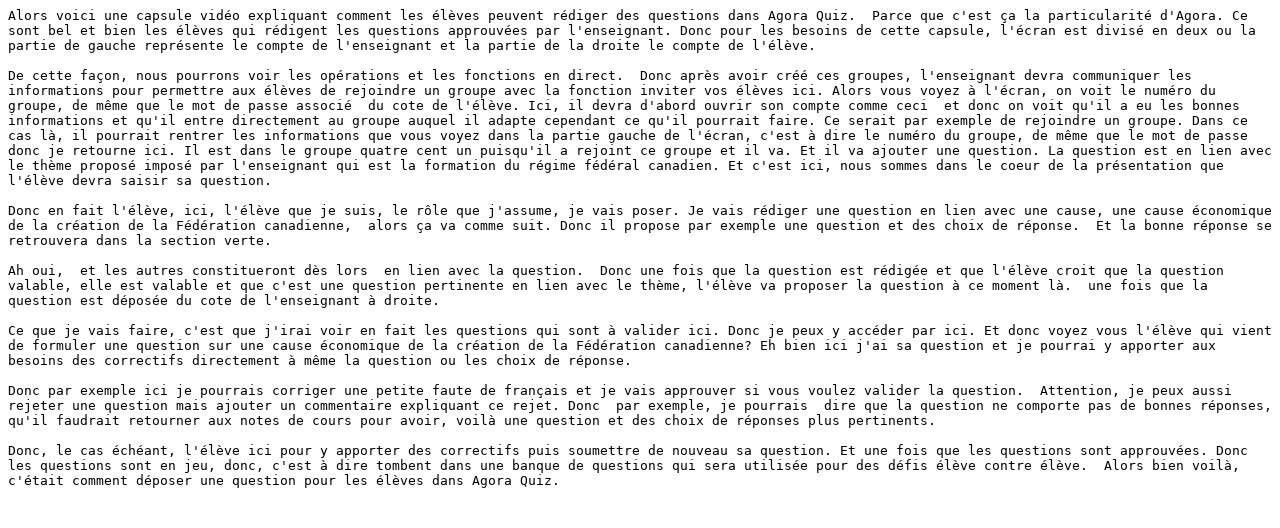

--- FILE ---
content_type: text/plain; charset=utf-8
request_url: https://campus.recit.qc.ca/pluginfile.php/71742/mod_tab/content/224/transcript.txt
body_size: 1208
content:
Alors voici une capsule vidéo expliquant comment les élèves peuvent rédiger des questions dans Agora Quiz.  Parce que c'est ça la particularité d'Agora. Ce sont bel et bien les élèves qui rédigent les questions approuvées par l'enseignant. Donc pour les besoins de cette capsule, l'écran est divisé en deux ou la partie de gauche représente le compte de l'enseignant et la partie de la droite le compte de l'élève.

De cette façon, nous pourrons voir les opérations et les fonctions en direct.  Donc après avoir créé ces groupes, l'enseignant devra communiquer les informations pour permettre aux élèves de rejoindre un groupe avec la fonction inviter vos élèves ici. Alors vous voyez à l'écran, on voit le numéro du groupe, de même que le mot de passe associé  du cote de l'élève. Ici, il devra d'abord ouvrir son compte comme ceci  et donc on voit qu'il a eu les bonnes informations et qu'il entre directement au groupe auquel il adapte cependant ce qu'il pourrait faire. Ce serait par exemple de rejoindre un groupe. Dans ce cas là, il pourrait rentrer les informations que vous voyez dans la partie gauche de l'écran, c'est à dire le numéro du groupe, de même que le mot de passe donc je retourne ici. Il est dans le groupe quatre cent un puisqu'il a rejoint ce groupe et il va. Et il va ajouter une question. La question est en lien avec le thème proposé imposé par l'enseignant qui est la formation du régime fédéral canadien. Et c'est ici, nous sommes dans le coeur de la présentation que l'élève devra saisir sa question. 

Donc en fait l'élève, ici, l'élève que je suis, le rôle que j'assume, je vais poser. Je vais rédiger une question en lien avec une cause, une cause économique de la création de la Fédération canadienne,  alors ça va comme suit. Donc il propose par exemple une question et des choix de réponse.  Et la bonne réponse se retrouvera dans la section verte.

Ah oui,  et les autres constitueront dès lors  en lien avec la question.  Donc une fois que la question est rédigée et que l'élève croit que la question valable, elle est valable et que c'est une question pertinente en lien avec le thème, l'élève va proposer la question à ce moment là.  une fois que la question est déposée du cote de l'enseignant à droite.

Ce que je vais faire, c'est que j'irai voir en fait les questions qui sont à valider ici. Donc je peux y accéder par ici. Et donc voyez vous l'élève qui vient de formuler une question sur une cause économique de la création de la Fédération canadienne? Eh bien ici j'ai sa question et je pourrai y apporter aux besoins des correctifs directement à même la question ou les choix de réponse.

Donc par exemple ici je pourrais corriger une petite faute de français et je vais approuver si vous voulez valider la question.  Attention, je peux aussi rejeter une question mais ajouter un commentaire expliquant ce rejet. Donc  par exemple, je pourrais  dire que la question ne comporte pas de bonnes réponses, qu'il faudrait retourner aux notes de cours pour avoir, voilà une question et des choix de réponses plus pertinents. 

Donc, le cas échéant, l'élève ici pour y apporter des correctifs puis soumettre de nouveau sa question. Et une fois que les questions sont approuvées. Donc les questions sont en jeu, donc, c'est à dire tombent dans une banque de questions qui sera utilisée pour des défis élève contre élève.  Alors bien voilà, c'était comment déposer une question pour les élèves dans Agora Quiz. 